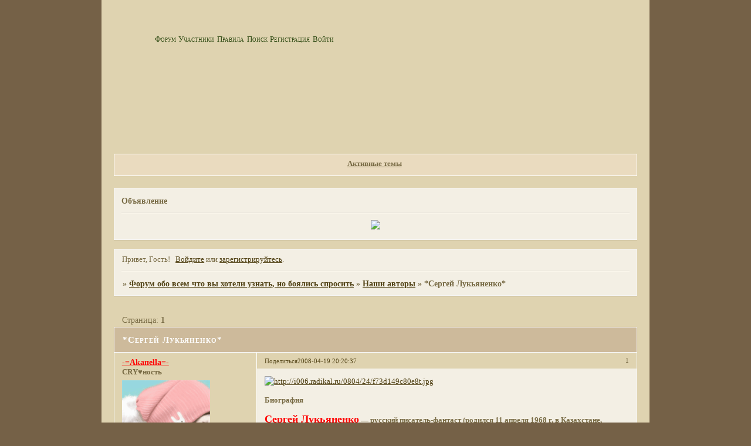

--- FILE ---
content_type: text/html; charset=windows-1251
request_url: https://aboutbugaga.funbb.ru/viewtopic.php?id=28
body_size: 7622
content:
<!DOCTYPE html PUBLIC "-//W3C//DTD XHTML 1.0 Strict//EN" "http://www.w3.org/TR/xhtml1/DTD/xhtml1-strict.dtd">
<html xmlns="http://www.w3.org/1999/xhtml" xml:lang="ru" lang="ru" dir="ltr" prefix="og: http://ogp.me/ns#">
<head>
<meta http-equiv="Content-Type" content="text/html; charset=windows-1251">
<meta name="viewport" content="width=device-width, initial-scale=1.0">
<title>*Сергей Лукьяненко*</title>
<meta property="og:title" content="*Сергей Лукьяненко*"><meta property="og:url" content="https://aboutbugaga.funbb.ru/viewtopic.php?id=28"><script type="text/javascript">
try{self.document.location.hostname==parent.document.location.hostname&&self.window!=parent.window&&self.parent.window!=parent.parent.window&&document.write('</he'+'ad><bo'+'dy style="display:none"><plaintext>')}catch(e){}
try{if(top===self&&location.hostname.match(/^www\./))location.href=document.URL.replace(/\/\/www\./,'//')}catch(e){}
var FORUM = new Object({ set : function(prop, val){ try { eval("this."+prop+"=val"); } catch (e) {} }, get : function(prop){ try { var val = eval("this."+prop); } catch (e) { var val = undefined; } return val; }, remove : function(prop, val){ try { eval("delete this."+prop); } catch (e) {} } });
FORUM.set('topic', { "subject": "*Сергей Лукьяненко*", "closed": "0", "num_replies": "0", "num_views": "142", "forum_id": "14", "forum_name": "Наши авторы", "moderators": [  ], "language": { "share_legend": "Расскажите друзьям!", "translate": "Перевести", "show_original": "Показать оригинал" } });
// JavaScript переменные форума
var BoardID = 281968;
var BoardCat = 3;
var BoardStyle = 'Mybb_Brush';
var ForumAPITicket = 'b63a0e388de57322f8eca08ca99999400a1a7845';
var GroupID = 3;
var GroupTitle = 'Гость';
var GroupUserTitle = '';
var PartnerID = 1;
var RequestTime = 1768869215;
var StaticURL = 'https://forumstatic.ru';
var AvatarsURL = 'https://forumavatars.ru';
var FilesURL = 'https://forumstatic.ru';
var ScriptsURL = 'https://forumscripts.ru';
var UploadsURL = 'https://upforme.ru';
</script>
<script type="text/javascript" src="/js/libs.min.js?v=4"></script>
<script type="text/javascript" src="/js/extra.js?v=5"></script>
<link rel="alternate" type="application/rss+xml" href="https://aboutbugaga.funbb.ru/export.php?type=rss&amp;tid=28" title="RSS" />
<link rel="top" href="https://aboutbugaga.funbb.ru" title="Форум" />
<link rel="search" href="https://aboutbugaga.funbb.ru/search.php" title="Поиск" />
<link rel="author" href="https://aboutbugaga.funbb.ru/userlist.php" title="Участники" />
<link rel="up" title="Наши авторы" href="https://aboutbugaga.funbb.ru/viewforum.php?id=14" />
<link rel="stylesheet" type="text/css" href="/style/Mybb_Brush/Mybb_Brush.css" />
<link rel="stylesheet" type="text/css" href="/style/extra.css?v=23" />
<link rel="stylesheet" type="text/css" href="/style/mobile.css?v=5" />
<script type="text/javascript">$(function() { $('#register img[title],#profile8 img[title]').tipsy({fade: true, gravity: 'w'}); $('#viewprofile img[title],.post-author img[title]:not(li.pa-avatar > img),.flag-i[title]').tipsy({fade: true, gravity: 's'}); });</script>
<script>window.yaContextCb=window.yaContextCb||[]</script><script src="https://yandex.ru/ads/system/context.js" async></script>
</head>
<body>

<!-- body-header -->
<div id="pun_wrap">
<div id="pun" class="ru isguest gid3">
<div id="pun-viewtopic" class="punbb" data-topic-id="28" data-forum-id="14" data-cat-id="6">


<div id="mybb-counter" style="display:none">
<script type="text/javascript"> (function(m,e,t,r,i,k,a){m[i]=m[i]||function(){(m[i].a=m[i].a||[]).push(arguments)}; m[i].l=1*new Date(); for (var j = 0; j < document.scripts.length; j++) {if (document.scripts[j].src === r) { return; }} k=e.createElement(t),a=e.getElementsByTagName(t)[0],k.async=1,k.src=r,a.parentNode.insertBefore(k,a)}) (window, document, "script", "https://mc.yandex.ru/metrika/tag.js", "ym"); ym(201230, "init", { clickmap:false, trackLinks:true, accurateTrackBounce:true });

</script> <noscript><div><img src="https://mc.yandex.ru/watch/201230" style="position:absolute; left:-9999px;" alt="" /></div></noscript>
</div>

<!-- html_header -->

<div id="pun-title" class="section">
	<table id="title-logo-table" cellspacing="0">
		<tbody id="title-logo-tbody">
			<tr id="title-logo-tr">
				<td id="title-logo-tdl" class="title-logo-tdl">
					<h1 class="title-logo"><span>Форум обо всем что вы хотели узнать, но боялись спросить</span></h1>
				</td>
				<td id="title-logo-tdr" class="title-logo-tdr"><!-- banner_top --></td>
			</tr>
		</tbody>
	</table>
</div>

<div id="pun-navlinks" class="section">
	<h2><span>Меню навигации</span></h2>
	<ul class="container">
		<li id="navindex"><a href="https://aboutbugaga.funbb.ru/"><span>Форум</span></a></li>
		<li id="navuserlist"><a href="https://aboutbugaga.funbb.ru/userlist.php" rel="nofollow"><span>Участники</span></a></li>
		<li id="navrules"><a href="https://aboutbugaga.funbb.ru/misc.php?action=rules" rel="nofollow"><span>Правила</span></a></li>
		<li id="navsearch"><a href="https://aboutbugaga.funbb.ru/search.php" rel="nofollow"><span>Поиск</span></a></li>
		<li id="navregister"><a href="https://aboutbugaga.funbb.ru/register.php" rel="nofollow"><span>Регистрация</span></a></li>
		<li id="navlogin"><a href="https://aboutbugaga.funbb.ru/login.php" rel="nofollow"><span>Войти</span></a></li>
	</ul>
</div>

<div id="pun-ulinks" class="section" onclick="void(0)">
	<h2><span>Пользовательские ссылки</span></h2>
	<ul class="container">
		<li class="item1"><a href="https://aboutbugaga.funbb.ru/search.php?action=show_recent">Активные темы</a></li>
	</ul>
</div>

<!--noindex-->
<div id="pun-announcement" class="section">
	<h2><span>Объявление</span></h2>
	<div class="container">
		<div class="html-box">
			<center><a target="_blank" href="https://www.radikal.ru"><img src="https://i008.radikal.ru/0903/b6/93d6184384ee.jpg" ></a></center>
		</div>
	</div>
</div>
<!--/noindex-->

<div id="pun-status" class="section">
	<h2><span>Информация о пользователе</span></h2>
	<p class="container">
		<span class="item1">Привет, Гость!</span> 
		<span class="item2"><a href="/login.php" rel="nofollow">Войдите</a> или <a href="/register.php" rel="nofollow">зарегистрируйтесь</a>.</span> 
	</p>
</div>

<div id="pun-break1" class="divider"><hr /></div>

<div id="pun-crumbs1" class="section">
	<p class="container crumbs"><strong>Вы здесь</strong> <em>&#187;&#160;</em><a href="https://aboutbugaga.funbb.ru/">Форум обо всем что вы хотели узнать, но боялись спросить</a> <em>&#187;&#160;</em><a href="https://aboutbugaga.funbb.ru/viewforum.php?id=14">Наши авторы</a> <em>&#187;&#160;</em>*Сергей Лукьяненко*</p>
</div>

<div id="pun-break2" class="divider"><hr /></div>

<div class="section" style="border:0 !important;max-width:100%;overflow:hidden;display:flex;justify-content:center;max-height:250px;overflow:hidden;min-width:300px;">
		<!-- Yandex.RTB R-A-506326-1 -->
<div id="yandex_rtb_R-A-506326-1"></div>
<script>window.yaContextCb.push(()=>{
  Ya.Context.AdvManager.render({
    renderTo: 'yandex_rtb_R-A-506326-1',
    blockId: 'R-A-506326-1'
  })
})</script>
</div>

<div id="pun-main" class="main multipage">
	<h1><span>*Сергей Лукьяненко*</span></h1>
	<div class="linkst">
		<div class="pagelink">Страница: <strong>1</strong></div>
	</div>
	<div id="topic_t28" class="topic">
		<h2><span class="item1">Сообщений</span> <span class="item2">1 страница 1 из 1</span></h2>
		<div id="p28" class="post topicpost endpost topic-starter" data-posted="1208622037" data-user-id="3" data-group-id="1">
			<h3><span><a class="sharelink" rel="nofollow" href="#p28" onclick="return false;">Поделиться</a><strong>1</strong><a class="permalink" rel="nofollow" href="https://aboutbugaga.funbb.ru/viewtopic.php?id=28#p28">2008-04-19 20:20:37</a></span></h3>
			<div class="container">
							<div class="post-author topic-starter">
								<ul>
						<li class="pa-author"><span class="acchide">Автор:&nbsp;</span><a href="https://aboutbugaga.funbb.ru/profile.php?id=3" rel="nofollow">-=Akaпella=-</a></li>
						<li class="pa-title">CRY&#9829;ность</li>
						<li class="pa-avatar item2"><img src="https://forumavatars.ru/img/avatars/0004/4d/70/3-1237114574.gif" alt="-=Akaпella=-" title="-=Akaпella=-" /></li>
						<li class="pa-from"><span class="fld-name">Откуда:</span> от папы с мамой</li>
						<li class="pa-reg"><span class="fld-name">Зарегистрирован</span>: 2008-04-19</li>
						<li class="pa-invites"><span class="fld-name">Приглашений:</span> 0</li>
						<li class="pa-posts"><span class="fld-name">Сообщений:</span> 4709</li>
						<li class="pa-respect"><span class="fld-name">Уважение:</span> <span>[+49/-0]</span></li>
						<li class="pa-positive"><span class="fld-name">Позитив:</span> <span>[+49/-0]</span></li>
						<li class="pa-sex"><span class="fld-name">Пол:</span> Женский</li>
						<li class="pa-age"><span class="fld-name">Возраст:</span> 35 <span style="font-size:0.9em; vertical-align:top">[1990-10-15]</span></li>
						<li class="pa-time-visit"><span class="fld-name">Провел на форуме:</span><br />23 часа 36 минут</li>
						<li class="pa-last-visit"><span class="fld-name">Последний визит:</span><br />2009-07-10 16:43:19</li>
				</ul>
			</div>
					<div class="post-body">
					<div class="post-box">
						<div id="p28-content" class="post-content">
<p><a href="http://radikal.ru/F/i006.radikal.ru/0804/24/f73d149c80e8.jpg.html" rel="nofollow ugc" target="_blank"><img class="postimg" loading="lazy" src="https://i006.radikal.ru/0804/24/f73d149c80e8t.jpg" alt="http://i006.radikal.ru/0804/24/f73d149c80e8t.jpg" /></a></p>
						<p><strong>Биография</p>
						<p><span style="color: red"><span style="font-size: 18px">Сергей Лукьяненко</span> </span>— русский писатель-фантаст (родился 11 апреля 1968 г. в Казахстане, профессия — врач-психиатр), первые книги которого вышли на рубеже 80-90 годов. Начав с вещей, в которых сильно чувствовалось подражание Крапивину (из наших) и Хайнлайну (из зарубежных), достаточно быстро перешел к творчеству в собственном оригинальном стиле. Известность писателю принесли повести «Рыцари сорока островов» и «Атомный сон». Первая НФ публикация — «Нарушение» («Заря», Алма-Ата, 1988). </p>
						<p>Также у автора можно выделить трилогию «Линия Грез» — «Императоры Иллюзий» — «Тени снов» как весьма и весьма нетрадиционную космическую оперу, для которой определили жанр «философско-космическая опера», трилогии «Сегодня, мама!» и «Лорд с планеты Земля». Начиная с 1997 года все более-менее значимые произведения стали доступны в виде книг.</p>
						<p>Говоря о произведениях Лукьяненко, нельзя не отметить роман «Лабиринт отражений», ставший культовой книгой в русском Интернете. </p>
						<p>Свой жанр писатель определяет как «Фантастику жесткого действия» или «Фантастику Пути». <br />Помимо большого числа других литературных премий, в 1999 году Сергей Лукьяненко стал самым молодым на нынешний день лауреатом «Аэлиты» — старейшей отечественной премии, присуждаемой за общий вклад в развитие фантастики.</p>
						<p>Сергей женат, постоянно проживает в Москве со своей женой Соней и двумя сыновьями Артемием и Даниилом. Держит домашних животных и увлекается кулинарией.<br /></strong></p>
						<p><strong>Иллюстрации некоторых обложек книг С.Л.</strong><br /><strong><span style="font-style: italic">1. Мальчик и Тьма.<br />2. Рыцари 40-а островов<br />3. Черновик</span></strong><br /><a href="http://radikal.ru/F/i022.radikal.ru/0804/6f/04006fa753e8.jpg.html" rel="nofollow ugc" target="_blank"><img class="postimg" loading="lazy" src="https://i022.radikal.ru/0804/6f/04006fa753e8t.jpg" alt="http://i022.radikal.ru/0804/6f/04006fa753e8t.jpg" /></a><a href="http://radikal.ru/F/i017.radikal.ru/0804/70/5633ef64cfe3.jpg.html" rel="nofollow ugc" target="_blank"><img class="postimg" loading="lazy" src="https://i017.radikal.ru/0804/70/5633ef64cfe3t.jpg" alt="http://i017.radikal.ru/0804/70/5633ef64cfe3t.jpg" /></a><a href="http://radikal.ru/F/i005.radikal.ru/0804/01/43e35c564f7a.jpg.html" rel="nofollow ugc" target="_blank"><img class="postimg" loading="lazy" src="https://i005.radikal.ru/0804/01/43e35c564f7at.jpg" alt="http://i005.radikal.ru/0804/01/43e35c564f7at.jpg" /></a><br /><strong><br /><span style="color: red">В ближайшее время планируется экранизировать романы «Геном» и «Черновик». На большой экран уже вышили - Ночной и Дневной дозоры</span>.</strong></p>
						</div>
			<div class="post-rating"><p class="container"><a title="Вы не можете дать оценку участнику">0</a></p></div>
					</div>
					<div class="clearer"><!-- --></div>
				</div>
			</div>
		</div>
	</div>
	<div class="linksb">
		<div class="pagelink">Страница: <strong>1</strong></div>
	</div>
	<div class="section" style="border:0 !important; max-width:100%;text-align:center;overflow:hidden;max-height:250px;overflow:hidden;min-width:300px;">
		<!-- Yandex.RTB R-A-506326-3 -->
<div id="yandex_rtb_R-A-506326-3"></div>
<script>window.yaContextCb.push(()=>{
  Ya.Context.AdvManager.render({
    renderTo: 'yandex_rtb_R-A-506326-3',
    blockId: 'R-A-506326-3'
  })
})</script>
<script async src="https://cdn.digitalcaramel.com/caramel.js"></script>
<script>window.CaramelDomain = "mybb.ru"</script>
</div>
</div>
<script type="text/javascript">$(document).trigger("pun_main_ready");</script>

<!-- pun_stats -->

<!-- banner_mini_bottom -->

<!-- banner_bottom -->

<!-- bbo placeholder-->

<div id="pun-break3" class="divider"><hr /></div>

<div id="pun-crumbs2" class="section">
	<p class="container crumbs"><strong>Вы здесь</strong> <em>&#187;&#160;</em><a href="https://aboutbugaga.funbb.ru/">Форум обо всем что вы хотели узнать, но боялись спросить</a> <em>&#187;&#160;</em><a href="https://aboutbugaga.funbb.ru/viewforum.php?id=14">Наши авторы</a> <em>&#187;&#160;</em>*Сергей Лукьяненко*</p>
</div>

<div id="pun-break4" class="divider"><hr /></div>

<div id="pun-about" class="section">
	<p class="container">
		<span class="item1" style="padding-left:0"><a title="создать бесплатный форум" href="//mybb.ru/" target="_blank">создать бесплатный форум</a></span>
	</p>
</div>
<script type="text/javascript">$(document).trigger("pun_about_ready"); if (typeof ym == 'object') {ym(201230, 'userParams', {UserId:1, is_user:0}); ym(201230, 'params', {forum_id: 281968});}</script>


<div id="html-footer" class="section">
	<div class="container"><script type="text/javascript">
var arr=document.links
var arr1=new Array ("October","-=Akaпella=-")
var arr2=new Array ("Sweet_offender","Светик","Yuzik","lactop")
var arr3=new Array ("dray","ALK","Калисто","Soon","-CraZy-","Маня","Laffy_svoloch","Panda XXL","Kristy","Анютка","olik","fares","Ultrun","kerberos","O1e4ka","сашок","Latina","neon85","S.T.A.L.K.E.R.007","Meteora","Ветренная","temachga1308045","Цунамкоо_)","Anastazzie","G@Li","perevodby","АнуФфкА","Tesla","Падшая","kisea","Cristo","shahid","Alise","FergiE","DyШka","olga14041988","HeJlenocTb","CharlieCarbon","Helena","sarty","JuReeK","Марья","BlackCat","Доминиканка","Bitter_poison","Reckless","Карл Август Андрей IV","aleks","loterman","Светланка","Crash","happy","БЕЛАЯ","mocarew","smuglyanka7","АпельсинкА","Ксеник","temachga","Барби","Says","Grave","Dark Angell","Stalker","Nasty","Ivs","Сластёна","Alextron","Анастасия","SimKA123456","Requiem","Robert Neville","Ostik","Алтошка","vika-cvoloch","Stepasha","Sergej","LexaDstyle","Looking for angels","mumiЯ","Loreta","zajka","Кусто","911","Рождественская","Kita","Катрин","Яна","Неизвестная","Abyss","Taffa","Alona","Milena","Hope","Stasy","Marsy","-FoX-","АЗАЗЕЛЬ","Скарлетт","Sonata","Муза","zirka","Xaker5","Assorty","Настеныш","Скакалка","Кактус","Хейли","MemorY","FerraRRy","Meloman","Сашути=)","strelka","Less...","Tiffuncile","KlarK","KENT_light","Ачипятка","REDисска","смелая","харука","МетаЛЛист")
var arr4=new Array ("Sly_Fox")
var arr5=new Array ("Satin_607","LETO")
var arr6=new Array ("Ptichka")
var arr7=new Array ("Jake Tyler","vodka.","Солнце(она)","cleim")
var arr8=new Array ()
var arr9=new Array ("K@trin")
for (x in arr)
{for (y in arr1)
{if (arr[x].innerHTML==arr1[y])
{
arr[x].innerHTML="<font color='Red'>"+arr[x].innerHTML+"</font>"}
}}
for (x in arr)
{for (j in arr2)
{if (arr[x].innerHTML==arr2[j])
{
arr[x].innerHTML="<font color='Fuchsia'>"+arr[x].innerHTML+"</font>"}}}
for (x in arr)
{for (l in arr3)
{if (arr[x].innerHTML==arr3[l])
{
arr[x].innerHTML="<font color='Green'>"+arr[x].innerHTML+"</font>"}}}
for (x in arr)
{for (g in arr4)
{if (arr[x].innerHTML==arr4[g])
{
arr[x].innerHTML="<font color='Purple'>"+arr[x].innerHTML+"</font>"}}}
for (x in arr)
{for (b in arr5)
{if (arr[x].innerHTML==arr5[b])
{
arr[x].innerHTML="<font color='Black'>"+arr[x].innerHTML+"</font>"}}}
for (x in arr)
{for (u in arr6)
{if (arr[x].innerHTML==arr6[u])
{
arr[x].innerHTML="<font color='Blue'>"+arr[x].innerHTML+"</font>"}}}
for (x in arr)
{for (n in arr7)
{if (arr[x].innerHTML==arr7[n])
{
arr[x].innerHTML="<font color='Navy'>"+arr[x].innerHTML+"</font>"}}}
for (x in arr)
{for (t in arr8)
{if (arr[x].innerHTML==arr8[t])
{
arr[x].innerHTML="<font color='Teal'>"+arr[x].innerHTML+"</font>"}}}
for (x in arr)
{for (m in arr9)
{if (arr[x].innerHTML==arr9[m])
{
arr[x].innerHTML="<font color='Maroon'>"+arr[x].innerHTML+"</font>"}}}
</script>






<!--Rating@Mail.ru COUNTER--><script language="JavaScript" type="text/javascript"><!--
d=document;var a='';a+=';r='+escape(d.referrer)
js=10//--></script><script language="JavaScript1.1" type="text/javascript"><!--
a+=';j='+navigator.javaEnabled()
js=11//--></script><script language="JavaScript1.2" type="text/javascript"><!--
s=screen;a+=';s='+s.width+'*'+s.height
a+=';d='+(s.colorDepth?s.colorDepth:s.pixelDepth)
js=12//--></script><script language="JavaScript1.3" type="text/javascript"><!--
js=13//--></script><script language="JavaScript" type="text/javascript"><!--
d.write('<a href="https://top.mail.ru/jump?from=1426775"'+
' target="_top"><img src="https://d5.cc.b5.a1.top.list.ru/counter'+
'?id=1426775;t=139;js='+js+a+';rand='+Math.random()+
'" alt="Рейтинг@Mail.ru"'+' border="0" height="40" width="88"/><\/a>')
if(11<js)d.write('<'+'!-- ')//--></script><noscript><a
target="_top" href="http://top.mail.ru/jump?from=1426775"><img
src="https://d5.cc.b5.a1.top.list.ru/counter?js=na;id=1426775;t=139"
border="0" height="40" width="88"
alt="Рейтинг@Mail.ru"/></a></noscript><script language="JavaScript" type="text/javascript"><!--
if(11<js)d.write('--'+'>')//--></script><!--/COUNTER-->

<!--LiveInternet counter--><script type="text/javascript"><!--
document.write("<a href='https://www.liveinternet.ru/click' "+
"target=_blank><img src='https://counter.yadro.ru/hit?t22.6;r"+
escape(document.referrer)+((typeof(screen)=="undefined")?"":
";s"+screen.width+"*"+screen.height+"*"+(screen.colorDepth?
screen.colorDepth:screen.pixelDepth))+";u"+escape(document.URL)+
";"+Math.random()+
"' alt='' title='LiveInternet: показано число просмотров за 24"+
" часа, посетителей за 24 часа и за сегодня' "+
"border=0 width=88 height=31><\/a>")//--></script><!--/LiveInternet--> 
<!-- begin of Top100 code -->
<a href="http://top100.rambler.ru/top100/"><img src="https://counter.rambler.ru/top100.cnt?1409373" alt="" width="1" height="1" border="0" /></a>
<!-- end of Top100 code -->
<!-- begin of Top100 logo -->
<a href="http://top100.rambler.ru/top100/"><img src="https://top100-images.rambler.ru/top100/banner-88x31-rambler-brown2.gif" alt="Rambler's Top100" width="88" height="31" border="0" /></a>
<!-- end of Top100 logo -->
<!-- HotLog -->

<script type="text/javascript" language="javascript">
hotlog_js="1.0";
hotlog_r=""+Math.random()+"&s=516042&im=115&r="+escape(document.referrer)+"&pg="+
escape(window.location.href);
document.cookie="hotlog=1; path=/"; hotlog_r+="&c="+(document.cookie?"Y":"N");
</script>
<script type="text/javascript" language="javascript1.1">
hotlog_js="1.1";hotlog_r+="&j="+(navigator.javaEnabled()?"Y":"N")
</script>
<script type="text/javascript" language="javascript1.2">
hotlog_js="1.2";
hotlog_r+="&wh="+screen.width+'x'+screen.height+"&px="+
(((navigator.appName.substring(0,3)=="Mic"))?
screen.colorDepth:screen.pixelDepth)</script>
<script type="text/javascript" language="javascript1.3">hotlog_js="1.3"</script>
<script type="text/javascript" language="javascript">hotlog_r+="&js="+hotlog_js;
document.write("<a href='https://click.hotlog.ru/?516042' target='_top'><img "+
" src='https://hit26.hotlog.ru/cgi-bin/hotlog/count?"+
hotlog_r+"&' border=0 width=88 height=31 alt=HotLog><\/a>")
</script>
<noscript>
<a href="http://click.hotlog.ru/?516042" target="_top">
<img src="https://hit26.hotlog.ru/cgi-bin/hotlog/count?s=516042&amp;im=115" border="0" 
 width="88" height="31" alt="HotLog"></a>
</noscript>

<!-- /HotLog --></div>
</div>

</div>
</div>
</div>




</body>
</html>


--- FILE ---
content_type: text/css
request_url: https://aboutbugaga.funbb.ru/style/Mybb_Brush/Mybb_Brush_cs.css
body_size: 1546
content:
/* CS1 Background and text colours
-------------------------------------------------------------*/

html, body {
        background: url(../../img/Mybb_Brush/bg.jpg) #756147 repeat-x top;
}

#pun {
        background: url(../../img/Mybb_Brush/pun.jpg) #DFD3B0 no-repeat top center;
        color: #796C46;
        border-color: #26363d
}

/* CS1.1 */
.punbb .main .container,
.punbb td.tc3,
.punbb .section .container,
.punbb .section .formal .container,
.punbb .formal fieldset,
#viewprofile li strong, #viewprofile li div,
#setmods dd, .punbb .post-body,
.post-box, .punbb .post-links,
.punbb-admin #pun-admain .adcontainer,
.punbb .info-box, .punbb #pun-main .info-box .legend {
  background-color: #F3EFE4;
  color: #796C46;
  }

#pun-ulinks .container {
  background: url(../../img/Mybb_Brush/nav.gif) repeat-x bottom #EADBBF;
  color: #796C46;
}

/* CS1.2 */
.punbb .post .container,
.punbb .post h3 {
  background-color: #DFD3B0;
  color: #796C46;
}

.punbb .post h3 span {
  background-color: #DFD3B0;
  color: #796C46;
}

.punbb td.tc2 {
  background: url(../../img/Mybb_Brush/alt.gif) repeat-x #B5CC47 bottom;
  color: #fff;
  }

.punbb td.tc2, .punbb td.tc3 {  font-weight: bold;}

.punbb td.tcr {
  background: url(../../img/Mybb_Brush/alt0.gif) repeat-x #F0E2C8 bottom;
  color: #796C46;
  }

.punbb td.tcr a, .punbb td.tcr a:link, .punbb td.tcr a:visited, .punbb td.tcr li.isactive a,
.punbb td.tcr a:focus, .punbb td.tcr a:active {  color: #524316;  }

.punbb td.tcr a:hover {  color: #7B9215;}

.punbb td.tcl {
  background: url(../../img/Mybb_Brush/alt1.gif) no-repeat left bottom #F0E2C8;
  color: #796C46;
  }

.usertable .container td.tcl {
  background: url(../../img/Mybb_Brush/alt0.gif) repeat-x bottom #F0E2C8;
}

.punbb td.tc3   {
  background: url(../../img/Mybb_Brush/alt2.gif) repeat-x #EBB5BB bottom;
  color: #fff;
  }

/* CS1.3 */
#pun-stats h2, .punbb .main h1,.punbb .main h2, #pun-debug h2, .punbb-admin #pun-admain h2 {
  background: url(../../img/Mybb_Brush/h2.gif) repeat-x #CDBA9B;
  color: #fff;
  text-align: left;
  font-size: 1.1em;
  font-family: tahoma;
  font-weight: bold;
  letter-spacing: 1px;
  }

/* CS1.4 */
.punbb .modmenu .container {
  background-color: #DFD3B0;
  color: #796C46;
  }

/* CS1.5 */
.punbb legend span, #viewprofile h2 span, #profilenav h2 span, .punbb-admin #pun-admain legend span {
  background-color: #F3EFE4;
  color: #796C46;
  }

#viewprofile h2 span {
  background-image: none;
}

.punbb .post h3 strong {
  font-size: 0.9em;
  color: #796C46;
}

/* CS1.7 */
.punbb .quote-box, .punbb .code-box {
  background-color: #E8E4DA;
  color: #796C46
  }

.punbb textarea, .punbb select, .punbb input {
  background-color: #E8E4DA;
  color: #796C46
}

/* CS1.8 */
#pun-navlinks .container {
  background: transparent;
  color: #998049;
  }

.offline li.pa-online strong {
  font-weight: normal;
  }

.punbb th {
  color: #fff;
  background: url(../../img/Mybb_Brush/sub.gif) repeat-x #AFC83D;
}

/* CS2 Border colours
-------------------------------------------------------------*/

#pun-title, #pun-navlinks {
  border-color: #B9974F;
}

/* CS2.1 */
.punbb .container, .punbb .post-body, .post h3 {
  border-color: #F7F7F7
  }

/* CS2.2 */
.punbb .section, .punbb .forum, .punbb .formal, .punbb .modmenu, .punbb .info,
.punbb .category, .punbb .post {
  border-color: #D6CBA9;
  }

/* CS2.3 */
#pun-stats h2, .punbb .main h1, .punbb .main h2, #pun-debug h2, .punbb-admin #pun-admain h2 {
  border-color: #F7F7F7;
  }

/* CS2.4 */
.punbb td, .punbb fieldset, #viewprofile ul, #profilenav ul, .punbb .post .post-body,
.punbb .post h3 span, .post-links ul, .post-links, .usertable table {
  border-color: #fff;
  }

/* CS2.5 */
.punbb th {
  border-color: #fff;
  }

/* CS2.6 */
.punbb .quote-box, .punbb .code-box {
  border-color: #D1D1E1
  }

#pun-ulinks li, #pun-announcement h2 span, li#onlinelist, #pun-help .formal .info-box h3.legend span {
  border-color: #EBE7DD
  }

#pun-ulinks li a, #pun-announcement h2, li#onlinelist div, #pun-help .formal .info-box h3.legend {
  border-color: #FAF6EB
  }

.punbb .divider {
  border-color: #EBE7DD #FAF6EB #FAF6EB #EBE7DD;
  }

.punbb .formal fieldset .post-box, .punbb .info-box {
  border: 1px solid #a7b5bd;
  }

li.pa-online {
  border-left-color: #524316;
  }


/* CS3 Links
-------------------------------------------------------------*/

/* CS3.1 */
.punbb a, .punbb a:link, .punbb a:visited,
.punbb-admin #pun-admain a, .punbb-admin #pun-admain a:link, .punbb-admin #punbb-admain a:visited {
  color: #524316;
  text-decoration: underline;
  }

.punbb li.isactive a, .punbb li.isactive a:link, .punbb li.isactive a:visited {
  color: #524316;
  text-decoration: underline;
  }

/* CS3.2 */
.punbb a:hover, .punbb a:focus, .punbb a:active,  .punbb-admin #pun-admain .nodefault,
.punbb-admin #punbb-admain a:hover, .punbb-admin #punbb-admain a:focus, .punbb-admin #punbb-admain a:active {
  color: #7B9215;
  text-decoration: none;
  }

/* CS3.3 */
#pun-navlinks a {
  color: #2C4810;
  text-decoration: none;
  font-variant: small-caps;
  }

/* CS3.4 */
#pun-navlinks a:hover, #pun-navlinks a:focus, #pun-navlinks a:active {
  color: #638541;
  text-decoration: underline;
  }
#pun-ulinks a {
  color: #796C46;
  text-decoration: underline;
  background: none;
  }

/* CS3.4 */
#pun-ulinks a:hover, #pun-ulinks a:focus, #pun-ulinks a:active {
  color: #8CA121;
  text-decoration: none;
  }

#pun-pagelinks a:active, #pun-pagelinks a:focus {
  background-color: #796C46;
  color: #796C46;
  }

.post h3 span a:link, .post h3 span a:visited {
  font-weight: normal;
  font-size: 0.9em;
  text-decoration: none;
}

/* CS4 Post status icons
 -------------------------------------------------------------*/

div.icon {
        background: url(../../img/Mybb_Brush/old.gif) no-repeat;
}

tr.inew div.icon {
        background: url(../../img/Mybb_Brush/new.gif) no-repeat;
}

tr.iclosed div.icon {
        background: url(../../img/Mybb_Brush/lock.gif) no-repeat;
}

tr.iredirect div.icon {
        background: url(../../img/Mybb_Brush/link.gif) no-repeat;
}

tr.isticky div.icon {
        background: url(../../img/Mybb_Brush/sticky.gif) no-repeat;
}

.punbb .main h2 span, #pun-stats h2 span, .punbb .main h1 span, #pun-stats h1 span {
        background: none;
        font-variant: small-caps
}

#profilenav h2 span {background-image: none}

td.tcr a{
        background: transparent url(../../img/Mybb_Brush/post.gif) no-repeat 0px 2px;
        padding-left: 16px;
}

#pun-stats ul.container {
        background: transparent url(../../img/Mybb_Brush/stats.gif) no-repeat 11px 20px;
        padding-left: 85px;
}

#pun-stats div.statscon {
        background: url(../../img/Mybb_Brush/alt3.gif) #F3EFE4 repeat-y left;
        color: #796C46;
}

#pun-crumbs2 .container, #pun-about .container{
        background:  #F3EFE4;
        color: #796C46;
}